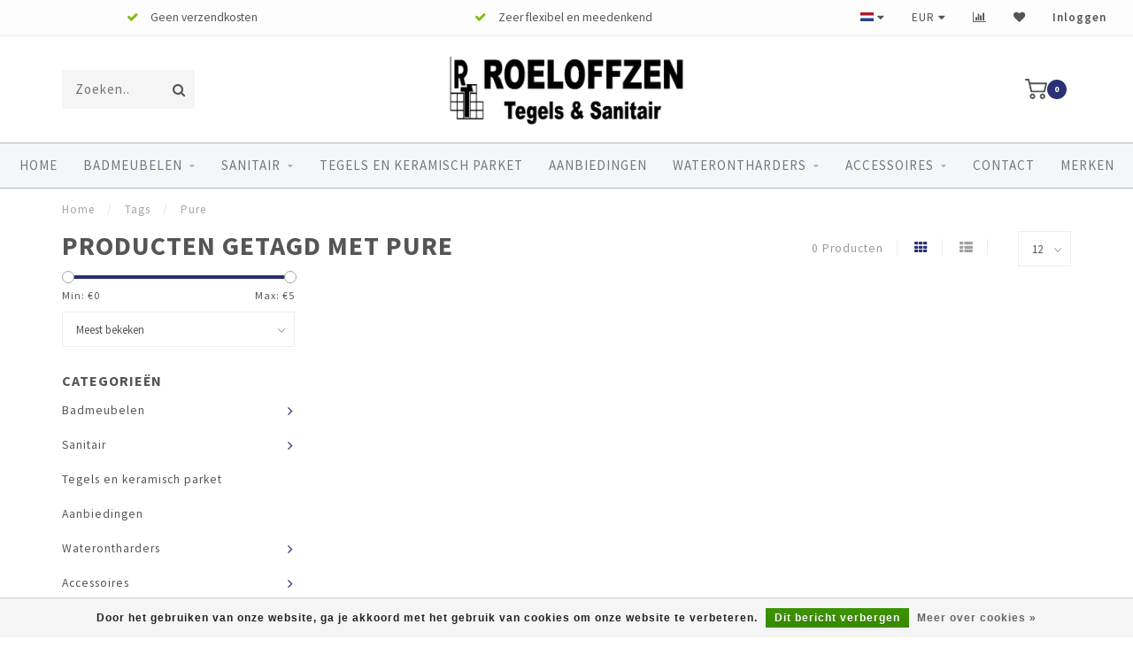

--- FILE ---
content_type: text/html;charset=utf-8
request_url: https://www.tegelmarktalmelo.nl/tags/pure/
body_size: 9976
content:
<!DOCTYPE html>
<html lang="nl">
  <head>
    
    <!--
        
        Theme Invision | v1.0.9_0
        Theme designed and created by Dyvelopment - We are true e-commerce heroes!
        
        For custom Lightspeed eCom work like custom design or development,
        please contact us at www.dyvelopment.nl
        
    -->
    
    <meta charset="utf-8"/>
<!-- [START] 'blocks/head.rain' -->
<!--

  (c) 2008-2026 Lightspeed Netherlands B.V.
  http://www.lightspeedhq.com
  Generated: 02-02-2026 @ 10:38:45

-->
<link rel="canonical" href="https://www.tegelmarktalmelo.nl/tags/pure/"/>
<link rel="alternate" href="https://www.tegelmarktalmelo.nl/index.rss" type="application/rss+xml" title="Nieuwe producten"/>
<link href="https://cdn.webshopapp.com/assets/cookielaw.css?2025-02-20" rel="stylesheet" type="text/css"/>
<meta name="robots" content="noodp,noydir"/>
<meta property="og:url" content="https://www.tegelmarktalmelo.nl/tags/pure/?source=facebook"/>
<meta property="og:site_name" content="Tegelmarkt Almelo"/>
<meta property="og:title" content="Pure"/>
<meta property="og:description" content="Gespecialiseerd in het realiseren van badkamers, toiletten en tegelvloeren ✓ Erkend 5-sterrenspecialist ✓ Goede service ✓ Zeer flexibel &amp; meedenkend."/>
<script>
<!-- Meta Pixel Code -->
<script>
!function(f,b,e,v,n,t,s)
{if(f.fbq)return;n=f.fbq=function(){n.callMethod?
n.callMethod.apply(n,arguments):n.queue.push(arguments)};
if(!f._fbq)f._fbq=n;n.push=n;n.loaded=!0;n.version='2.0';
n.queue=[];t=b.createElement(e);t.async=!0;
t.src=v;s=b.getElementsByTagName(e)[0];
s.parentNode.insertBefore(t,s)}(window, document,'script',
'https://connect.facebook.net/en_US/fbevents.js');
fbq('init', '1179739166429505');
fbq('track', 'PageView');
</script>
<noscript><img height="1" width="1" style="display:none"
src="https://www.facebook.com/tr?id=1179739166429505&ev=PageView&noscript=1"
/></noscript>
<!-- End Meta Pixel Code -->
</script>
<script>
{
        "data": [
                {
                      "event_name": "Purchase",
                      "event_time": 1738083837,
                      "action_source": "website",
                      "user_data": {
                          "em": "7b17fb0bd173f625b58636fb796407c22b3d16fc78302d79f0fd30c2fc2fc068",
                          "ph": "d36e83082288d9f2c98b3f3f87cd317a31e95527cb09972090d3456a7430ad4d"
                      },
                      "custom_data": {
                          "currency": "EUR",
                          "value": "142.52"
                      },
                      "original_event_data": {
                          "event_name": "Purchase",
                          "event_time": 1738083837
                      }
                }
        ]
}
</script>
<script>
<script
     async
     id="roomvoAssistant"
     type="text/javascript"
     data-locale="nl-nl"
     data-position="bottom-right"
     src="https://www.roomvo.com/static/scripts/b2b/common/assistant.js"
></script>
</script>
<!--[if lt IE 9]>
<script src="https://cdn.webshopapp.com/assets/html5shiv.js?2025-02-20"></script>
<![endif]-->
<!-- [END] 'blocks/head.rain' -->
    
                                
    <title>Pure - Tegelmarkt Almelo</title>
    
    <meta name="description" content="Gespecialiseerd in het realiseren van badkamers, toiletten en tegelvloeren ✓ Erkend 5-sterrenspecialist ✓ Goede service ✓ Zeer flexibel &amp; meedenkend." />
    <meta name="keywords" content="Pure, badkamer, badkamers, onthardingszout, catalano, new flush, Brauer, Brauer kranen, toilet, wc, sanitair, tegels, waterontharders" />
    
    <meta http-equiv="X-UA-Compatible" content="IE=edge">
    <meta name="viewport" content="width=device-width, initial-scale=1.0, maximum-scale=1.0, user-scalable=0">
    <meta name="apple-mobile-web-app-capable" content="yes">
    <meta name="apple-mobile-web-app-status-bar-style" content="black">

    <link rel="shortcut icon" href="https://cdn.webshopapp.com/shops/275700/themes/185021/v/2759302/assets/favicon.ico?20251211115940" type="image/x-icon" />
    
        <meta name="format-detection" content="telephone=no">
    <meta name="format-detection" content="date=no">
    <meta name="format-detection" content="address=no">
    <meta name="format-detection" content="email=no">
        
    <script src="https://cdn.webshopapp.com/shops/275700/themes/185021/assets/jquery-1-12-4-min.js?20260121154407"></script>
    
        <link href="//fonts.googleapis.com/css?family=Source%20Sans%20Pro:400,300,600,700&amp;display=swap" rel="preload" as="style">
    <link href="//fonts.googleapis.com/css?family=Source%20Sans%20Pro:400,300,600,700&amp;display=swap" rel="stylesheet">
            
    <link rel="stylesheet" href="https://cdn.webshopapp.com/shops/275700/themes/185021/assets/font-awesome-470-min.css?20260121154407" />
    <link rel="stylesheet" href="https://cdn.webshopapp.com/shops/275700/themes/185021/assets/bootstrap-min.css?20260121154407" />
    <link rel="stylesheet" href="https://cdn.webshopapp.com/assets/gui-2-0.css?2025-02-20" />
    <link rel="stylesheet" href="https://cdn.webshopapp.com/assets/gui-responsive-2-0.css?2025-02-20" />
    
            <link rel="stylesheet" href="https://cdn.webshopapp.com/shops/275700/themes/185021/assets/style.css?20260121154407" />
        
    <!-- User defined styles -->
    <link rel="stylesheet" href="https://cdn.webshopapp.com/shops/275700/themes/185021/assets/settings.css?20260121154407" />
    <link rel="stylesheet" href="https://cdn.webshopapp.com/shops/275700/themes/185021/assets/custom.css?20260121154407" />
    
    <script>
      if (!window.console) window.console = {};
      if (!window.console.log) window.console.log = function () { };
      
      var productStorage = {};
      
      var shop = 275700;    
      var staticUrl = 'https://static.webshopapp.com/shops/275700/';
      var currentLang = 'Nederlands';
      var currencySymbol = '€';
      var currencyTitle = 'eur';
      
			var addToCartUrl = 'https://www.tegelmarktalmelo.nl/cart/add/';
			var gotoProductUrl = 'https://www.tegelmarktalmelo.nl/go/product/';
      
      /* Some global vars */
      var domain = 'https://www.tegelmarktalmelo.nl/';
      var url = 'https://www.tegelmarktalmelo.nl/';
      var mainUrl = 'https://www.tegelmarktalmelo.nl/';
      var searchUrl = 'https://www.tegelmarktalmelo.nl/search/';
      var cartUrl = 'https://www.tegelmarktalmelo.nl/cart/';
      var checkoutUrl = 'https://www.tegelmarktalmelo.nl/checkout/';
      var notification = false;
      var b2b = false;
			var navbar_dimbg = true;
      var freeShippingNotice = false;
			var currencySymbol = '€';
			var currencyCode = 'EUR';
			var formKey = "348da550b4173b6b74aaca5bd63e0c5a";
			var iOSSupport = 1.000000;
      
      
      /* Quick settings */
      var enableQuickShop = true;
			var sliderTimout = 0;
			var imageRatio = 'portrait';
			var variantBlocks = false; 
			var hover_shows_second_image = true;
			var imageSize = '325x375x2';
			var liveAddToCartDisabled = false;
      
      /* Some prefedined translations */
      var tContinueShopping = 'Ga verder met winkelen';
      var tProceedToCheckout = 'Doorgaan naar afrekenen';
      var tViewProduct = 'Bekijk product';
      var tAddtoCart = 'Toevoegen aan winkelwagen';
      var tNoInformationFound = 'Geen informatie gevonden';
      var tView = 'Bekijken';
			var tMoreInfo = 'Meer info';
      var tCheckout = 'Bestellen';
			var tClose = 'Sluiten';
      var tNavigation = 'Navigatie';
      var tInStock = 'Op voorraad';
      var tOutOfStock = 'Niet op voorraad';
      var tFreeShipping = '';
      var tAmountToFreeShipping = '';
      var tBackorder = 'Backorder';
      var tSearch = 'Zoeken';
			var tTax = 'Incl. btw';
			var tExclShipping = 'Excl. <a href="https://www.tegelmarktalmelo.nl/service/shipping-returns/" target="_blank">Verzendkosten</a>';
			var tCustomizeProduct = 'Product aanpassen';
			var tExpired = 'Expired';
			var tDealExpired = 'Actie verlopen';
			var tCompare = 'Vergelijk';
			var tWishlist = 'Verlanglijst';
			var tCart = 'Winkelwagen';
      
      var amountToFreeShipping = parseFloat(0);
                                                                                
			var sslEnabled = true;
      var cart_redirect_back = false;
      
            function getServerTime()
      {
        return new Date ("Feb 2, 2026 10:38:45 +0100");
      }
    </script>
    
        
        
      </head>
  <body class="">
    
    <div class="body-content">
        
    <div class="overlay">
      <i class="fa fa-times"></i>
    </div>
    
    <header>
      
<div id="topbar">
  <div class="container-fluid">
    <div class="row">
      
      <div class="col-md-8">
        
<div class="usps-slider-holder" style="width:100%;">
  <div class="swiper-container usps-header">
    <div class="swiper-wrapper">
      
                <div class="swiper-slide usp-block">
          <i class="fa fa-check" aria-hidden="true"></i> Geen verzendkosten
        </div>
              
                <div class="swiper-slide usp-block">
          <i class="fa fa-check" aria-hidden="true"></i> Zeer flexibel en meedenkend
        </div>
                
                <div class="swiper-slide usp-block">
          <i class="fa fa-check" aria-hidden="true"></i> Ruim 40 jaar ervaring
        </div>
              
                <div class="swiper-slide usp-block">
          <i class="fa fa-check" aria-hidden="true"></i>  Erkend 5-sterrenspecialist
        </div>
              
		</div>
	</div>
</div>

      </div>
      
      <div class="col-md-4 col-xs-12 hidden-sm hidden-xs hidden-xxs" id="topbar-right">
        <ul>
          <li class="langs dropdown-holder">
            <a href="#" data-toggle="dropdown"><span class="flags nl"></span> <i class="fa fa-caret-down"></i></a>
            
            <ul class="currency-langs-holder dropdown-content dropdown-right">
              <li><strong>Select your language</strong></li>
                                
	<li><a lang="nl" title="Nederlands" href="https://www.tegelmarktalmelo.nl/go/category/"><span class="flags nl"></span> Nederlands</a></li>
          	</ul>
            
          </li>
          <li  class="currencies dropdown-holder">
            <a href="#" data-toggle="dropdown"><span class="currency-EUR">EUR</span> <i class="fa fa-caret-down"></i></a>
            
                    <ul class="dropdown-content dropdown-right">
                                        <li><a href="https://www.tegelmarktalmelo.nl/session/currency/eur/"><span class="currency-EUR">EUR</span></a></li>
                                        </ul>

	        </li>
          <li class="compare"><a href="https://www.tegelmarktalmelo.nl/compare/" title="Vergelijk"><i class="fa fa-bar-chart"></i></a></li>
          <li class="wishlist"><a href="https://www.tegelmarktalmelo.nl/account/wishlist/" title="Mijn verlanglijst"><i class="fa fa-heart"></i></a></li>
          <li class="account">
            <a href="https://www.tegelmarktalmelo.nl/account/">
              Inloggen            </a>
          </li>
                  </ul>
        
      </div>
      
    </div>
  </div>
</div>

<!-- Topbar -->
<!-- End topbar -->

<div id="header-holder">
<div class="container" id="header">
  <div class="row">
    
    <div id="header-left" class="col-sm-4 col-xs-3">
      <!--<a href=""><i class="fa fa-user"></i></a>
      <a href=""><i class="fa fa-heart"></i></a>
      <a href=""><i class="fa fa-exchange"></i></a> -->
      
      <div id="mobilenav" class="visible-xxs visible-xs visible-sm">
                <div class="nav-icon">
          <div class="bar1"></div>
        	<div class="bar2"></div>
        	<div class="bar3"></div>
        </div>
      </div>
      
      <div id="scrollnav" class="scrollnav">
                <div class="nav-icon">
          <div class="bar1"></div>
        	<div class="bar2"></div>
        	<div class="bar3"></div>
        </div>
      </div>
      
      <span id="mobilesearch" class="visible-xxs visible-xs visible-sm">
        <a href="https://www.tegelmarktalmelo.nl/"><i class="fa fa-search" aria-hidden="true"></i></a>
      </span>
      
      <div class="search hidden-sm hidden-xs hidden-xxs">
        <form action="https://www.tegelmarktalmelo.nl/search/" class="searchform" method="get">
          <div class="search-holder">
            <input type="text" class="searchbox" name="q" placeholder="Zoeken.." autocomplete="off">
          	<!-- d -->
            
            <i class="fa fa-search" aria-hidden="true"></i><i class="fa fa-times clearsearch" aria-hidden="true"></i>
          </div>
          
          
        </form>
          
          <div class="searchcontent hidden-xs hidden-xxs">
            <div class="searchresults"></div>
            <div class="more"><a href="#" class="search-viewall">Bekijk alle resultaten <span>(0)</span></a></div>
            <div class="noresults">Geen producten gevonden</div>
          </div>
      </div>
    </div>
    
    <div class="col-sm-4 col-xs-6" id="logo">
            	<a href="https://www.tegelmarktalmelo.nl/"><img class="" src="https://cdn.webshopapp.com/shops/275700/themes/185021/v/1672822/assets/logo.png?20251119120543" alt="Tegelmarkt Almelo"></a>
            
    </div>
    
        
        
    <!--<div class="col-md-5 col-sm-7 hidden-xs hidden-xxs" id="hallmark">
          </div> -->
    
    <div class="header-right col-sm-4 col-xs-3">
      
      <div id="hallmark" class="hidden-sm hidden-xs hidden-xxs">
            </div>
      
      
      <!--<div class="cart-header-container">-->
      <div class="cartheader">
        
        <!--<a href="">
          <i class="fa fa-heart-o"></i>
        </a> -->
        
        <div class="cart-container cart maincart">
        
        <a href="https://www.tegelmarktalmelo.nl/cart/">
        <div class="cart-icon">
                    <img src="https://cdn.webshopapp.com/shops/275700/themes/185021/assets/shopping-cart.svg?20260121154407" class="shopping-cart"><span id="qty" class="highlight-bg cart-total-qty">0</span>
        </div>
        
        <!-- <div id="cart-total">
          €0,00
        </div> -->
        </a>
        
        <div class="cart-content-holder hidden-sm hidden-xs hidden-xxs">
          <div class="cart-content">
            <h4>Winkelwagen</h4>
            
                          <p class="noproducts">U heeft geen artikelen in uw winkelwagen</p>
                      </div>
          
        </div>
        </div>
      </div>
      <!--</div>-->
      
      
    </div>
  </div>
</div>
</div>

<div class="cf"></div>
  

<div class=" borders  hidden-xxs hidden-xs hidden-sm" id="navbar">
  <div class="container-fluid">
    <div class="row">
      <div class="col-md-12">
        <nav>
          <ul class="megamenu">
        <li class="hidden-sm hidden-xs hidden-xxs"><a href="https://www.tegelmarktalmelo.nl/">Home</a></li>
  
                <li>
          <a href="https://www.tegelmarktalmelo.nl/badmeubelen/" class="dropdown">Badmeubelen</a>

          
                    <ul class="sub1 megamenu">
            <li>
              <div class="container">
              <div class="row">
              
                            
                                                            <div class="col-md-8 col-sm-12 maxheight">
                                          
              <div class="row">
                                            <div class="col-md-3 sub-holder">
                  <h4><a href="https://www.tegelmarktalmelo.nl/badmeubelen/badmeubelen/">Badmeubelen</a></h4>
                  
                                  </div>
                
                                              <div class="col-md-3 sub-holder">
                  <h4><a href="https://www.tegelmarktalmelo.nl/badmeubelen/onze-leveranciers/">Onze leveranciers</a></h4>
                  
                                  </div>
                
                                            </div>
              </div>
              
                            
                            <div class="col-md-4 hidden-sm hidden-xs hidden-xxs">
                <!--<span class="cat-title">Badmeubelen</span>-->
                                <a href="#"><img src="https://cdn.webshopapp.com/shops/275700/files/327681655/500x300x1/image.jpg" class="img-responsive subcat-image" alt="Badmeubelen"></a>
              </div>
                            
              </div>
                  </div>
            </li>
          </ul>
                    

        </li>
                <li>
          <a href="https://www.tegelmarktalmelo.nl/sanitair/" class="dropdown">Sanitair</a>

          
                    <ul class="sub1 megamenu">
            <li>
              <div class="container">
              <div class="row">
              
                            
                                                            <div class="col-md-8 col-sm-12 maxheight">
                                          
              <div class="row">
                                            <div class="col-md-3 sub-holder">
                  <h4><a href="https://www.tegelmarktalmelo.nl/sanitair/afvoeren-drains/">Afvoeren / drains</a></h4>
                  
                                      <ul class="sub2">
                                            <li>
                        <a href="https://www.tegelmarktalmelo.nl/sanitair/afvoeren-drains/afvoergoten-drains/">afvoergoten / drains</a>
                        
                                              </li>
                                          </ul>
                                  </div>
                
                                              <div class="col-md-3 sub-holder">
                  <h4><a href="https://www.tegelmarktalmelo.nl/sanitair/baden/">Baden</a></h4>
                  
                                      <ul class="sub2">
                                            <li>
                        <a href="https://www.tegelmarktalmelo.nl/sanitair/baden/duobad/">Duobad</a>
                        
                                              </li>
                                            <li>
                        <a href="https://www.tegelmarktalmelo.nl/sanitair/baden/douchebad/">Douchebad</a>
                        
                                              </li>
                                            <li>
                        <a href="https://www.tegelmarktalmelo.nl/sanitair/baden/hoekbad/">Hoekbad</a>
                        
                                              </li>
                                            <li>
                        <a href="https://www.tegelmarktalmelo.nl/sanitair/baden/ovaal/">Ovaal</a>
                        
                                              </li>
                                            <li>
                        <a href="https://www.tegelmarktalmelo.nl/sanitair/baden/ligbad/">Ligbad</a>
                        
                                              </li>
                                            <li>
                        <a href="https://www.tegelmarktalmelo.nl/sanitair/baden/rechthoekig/">Rechthoekig</a>
                        
                                              </li>
                                            <li>
                        <a href="https://www.tegelmarktalmelo.nl/sanitair/baden/vrijstaand/">Vrijstaand</a>
                        
                                              </li>
                                            <li>
                        <a href="https://www.tegelmarktalmelo.nl/sanitair/baden/toebehoren/">Toebehoren</a>
                        
                                              </li>
                                          </ul>
                                  </div>
                
                                              <div class="col-md-3 sub-holder">
                  <h4><a href="https://www.tegelmarktalmelo.nl/sanitair/douchebakken/">Douchebakken</a></h4>
                  
                                      <ul class="sub2">
                                            <li>
                        <a href="https://www.tegelmarktalmelo.nl/sanitair/douchebakken/douchebakken/">Douchebakken</a>
                        
                                              </li>
                                            <li>
                        <a href="https://www.tegelmarktalmelo.nl/sanitair/douchebakken/douchevloeren/">Douchevloeren</a>
                        
                                              </li>
                                          </ul>
                                  </div>
                
                                              <div class="col-md-3 sub-holder">
                  <h4><a href="https://www.tegelmarktalmelo.nl/sanitair/inbouwreservoirs-en-bedieningspanelen/">Inbouwreservoirs en bedieningspanelen</a></h4>
                  
                                      <ul class="sub2">
                                            <li>
                        <a href="https://www.tegelmarktalmelo.nl/sanitair/inbouwreservoirs-en-bedieningspanelen/inbouwreservoirs/">Inbouwreservoirs</a>
                        
                                              </li>
                                            <li>
                        <a href="https://www.tegelmarktalmelo.nl/sanitair/inbouwreservoirs-en-bedieningspanelen/bediendingspaneel/">Bediendingspaneel</a>
                        
                                              </li>
                                          </ul>
                                  </div>
                
                                  <div class="cf"></div>
                                              <div class="col-md-3 sub-holder">
                  <h4><a href="https://www.tegelmarktalmelo.nl/sanitair/kranen/">Kranen</a></h4>
                  
                                      <ul class="sub2">
                                            <li>
                        <a href="https://www.tegelmarktalmelo.nl/sanitair/kranen/wastafelmengkranen/">Wastafelmengkranen</a>
                        
                                              </li>
                                            <li>
                        <a href="https://www.tegelmarktalmelo.nl/sanitair/kranen/douchekranen-sets/">Douchekranen / sets</a>
                        
                                              </li>
                                            <li>
                        <a href="https://www.tegelmarktalmelo.nl/sanitair/kranen/badkranen/">Badkranen</a>
                        
                                              </li>
                                          </ul>
                                  </div>
                
                                              <div class="col-md-3 sub-holder">
                  <h4><a href="https://www.tegelmarktalmelo.nl/sanitair/accessoires/">Accessoires</a></h4>
                  
                                      <ul class="sub2">
                                            <li>
                        <a href="https://www.tegelmarktalmelo.nl/sanitair/accessoires/afvoerpluggen/">afvoerpluggen</a>
                        
                                              </li>
                                            <li>
                        <a href="https://www.tegelmarktalmelo.nl/sanitair/accessoires/overloopringen/">overloopringen</a>
                        
                                              </li>
                                            <li>
                        <a href="https://www.tegelmarktalmelo.nl/sanitair/accessoires/designsifons/">designsifons</a>
                        
                                              </li>
                                            <li>
                        <a href="https://www.tegelmarktalmelo.nl/sanitair/accessoires/inbouw-nissen/">inbouw nissen</a>
                        
                                              </li>
                                            <li>
                        <a href="https://www.tegelmarktalmelo.nl/sanitair/accessoires/douchegoten/">Douchegoten</a>
                        
                                              </li>
                                          </ul>
                                  </div>
                
                                              <div class="col-md-3 sub-holder">
                  <h4><a href="https://www.tegelmarktalmelo.nl/sanitair/wandclosets-en-zittingen/">Wandclosets en zittingen</a></h4>
                  
                                      <ul class="sub2">
                                            <li>
                        <a href="https://www.tegelmarktalmelo.nl/sanitair/wandclosets-en-zittingen/sets/">Sets</a>
                        
                                              </li>
                                            <li>
                        <a href="https://www.tegelmarktalmelo.nl/sanitair/wandclosets-en-zittingen/wandcloset/">Wandcloset</a>
                        
                                              </li>
                                            <li>
                        <a href="https://www.tegelmarktalmelo.nl/sanitair/wandclosets-en-zittingen/zittingen/">Zittingen</a>
                        
                                              </li>
                                          </ul>
                                  </div>
                
                                              <div class="col-md-3 sub-holder">
                  <h4><a href="https://www.tegelmarktalmelo.nl/sanitair/spiegelverwarming/">Spiegelverwarming</a></h4>
                  
                                      <ul class="sub2">
                                            <li>
                        <a href="https://www.tegelmarktalmelo.nl/sanitair/spiegelverwarming/losse-elementen/">Losse elementen</a>
                        
                                              </li>
                                          </ul>
                                  </div>
                
                                  <div class="cf"></div>
                                              <div class="col-md-3 sub-holder">
                  <h4><a href="https://www.tegelmarktalmelo.nl/sanitair/radiatoren/">Radiatoren</a></h4>
                  
                                      <ul class="sub2">
                                            <li>
                        <a href="https://www.tegelmarktalmelo.nl/sanitair/radiatoren/designradiatoren/">Designradiatoren</a>
                        
                                              </li>
                                          </ul>
                                  </div>
                
                                            </div>
              </div>
              
                            
                            <div class="col-md-4 hidden-sm hidden-xs hidden-xxs">
                <!--<span class="cat-title">Sanitair</span>-->
                                <a href="#"><img src="https://cdn.webshopapp.com/shops/275700/files/327681291/500x300x1/image.jpg" class="img-responsive subcat-image" alt="Sanitair"></a>
              </div>
                            
              </div>
                  </div>
            </li>
          </ul>
                    

        </li>
                <li>
          <a href="https://www.tegelmarktalmelo.nl/tegels-en-keramisch-parket/" class="">Tegels en keramisch parket</a>

          
                    

        </li>
                <li>
          <a href="https://www.tegelmarktalmelo.nl/aanbiedingen/" class="">Aanbiedingen</a>

          
                    

        </li>
                <li>
          <a href="https://www.tegelmarktalmelo.nl/waterontharders/" class="dropdown">Waterontharders</a>

          
                    <ul class="sub1 megamenu">
            <li>
              <div class="container">
              <div class="row">
              
                            
                                                <div class="col-md-12 maxheight">
                                          
              <div class="row">
                                            <div class="col-md-3 sub-holder">
                  <h4><a href="https://www.tegelmarktalmelo.nl/waterontharders/aquastar-waterontharders/">Aquastar waterontharders</a></h4>
                  
                                  </div>
                
                                            </div>
              </div>
              
                            
                            
              </div>
                  </div>
            </li>
          </ul>
                    

        </li>
                <li>
          <a href="https://www.tegelmarktalmelo.nl/accessoires/" class="dropdown">Accessoires</a>

          
                    <ul class="sub1 megamenu">
            <li>
              <div class="container">
              <div class="row">
              
                            
                                                <div class="col-md-12 maxheight">
                                          
              <div class="row">
                                            <div class="col-md-3 sub-holder">
                  <h4><a href="https://www.tegelmarktalmelo.nl/accessoires/toiletborstels/">toiletborstels</a></h4>
                  
                                  </div>
                
                                              <div class="col-md-3 sub-holder">
                  <h4><a href="https://www.tegelmarktalmelo.nl/accessoires/handdoekhaakjes/">handdoekhaakjes</a></h4>
                  
                                  </div>
                
                                              <div class="col-md-3 sub-holder">
                  <h4><a href="https://www.tegelmarktalmelo.nl/accessoires/toiletrolhouders/">Toiletrolhouders</a></h4>
                  
                                  </div>
                
                                            </div>
              </div>
              
                            
                            
              </div>
                  </div>
            </li>
          </ul>
                    

        </li>
              
                						<li>
            <a href="https://www.tegelmarktalmelo.nl/service/" >Contact</a>
          </li>
                                
                                
                <li>
          <a href="https://www.tegelmarktalmelo.nl/brands/">Merken</a>
        </li>
                
      </ul>        </nav>
      </div>
    </div>
  </div>
</div>

    </header>
    
        <div class="breadcrumbs">
  <div class="container">
    <div class="row">
      <div class="col-md-12">
        <a href="https://www.tegelmarktalmelo.nl/" title="Home">Home</a>
        
                        <span>
          <span class="seperator">/</span> <a href="https://www.tegelmarktalmelo.nl/tags/"><span>Tags</span></a>
        </span>
                        <span>
          <span class="seperator">/</span> <a href="https://www.tegelmarktalmelo.nl/tags/pure/"><span>Pure</span></a>
        </span>
                      </div>
    </div>
  </div>
</div>        
        
    <div class="container collection">
  
  
    
      <div class="row ">
        <div class="col-md-6">
          <h1 class="page-title">Producten getagd met Pure</h1>
        </div>
        <div class="col-md-6 text-right">

          <div class="filters-top">
          <a class="amount hidden-xs hidden-xxs">0 Producten</a>

          <a href="https://www.tegelmarktalmelo.nl/tags/pure/" class="active"><i class="fa fa-th"></i></a>
          <a href="https://www.tegelmarktalmelo.nl/tags/pure/?mode=list" class=""><i class="fa fa-th-list"></i></a>

          <select onchange="document.location=$(this).find(':selected').attr('data-url')">
              <option value="12" data-url="https://www.tegelmarktalmelo.nl/tags/pure/">12</option>
                                          <option value="6" data-url="https://www.tegelmarktalmelo.nl/tags/pure/?limit=6">6</option>
                                                                                    <option value="24" data-url="https://www.tegelmarktalmelo.nl/tags/pure/?limit=24">24</option>
                                                        <option value="36" data-url="https://www.tegelmarktalmelo.nl/tags/pure/?limit=36">36</option>
                                                        <option value="50" data-url="https://www.tegelmarktalmelo.nl/tags/pure/?limit=50">50</option>
                                                        <option value="100" data-url="https://www.tegelmarktalmelo.nl/tags/pure/?limit=100">100</option>
                                      </select>
          </div>

        </div>
      </div>

      <!-- <hr>-->
  
        
  <div class="row">    
    <div class="col-md-3 sidebar">
      
		    <div class="filters">
      <form action="https://www.tegelmarktalmelo.nl/tags/pure/" method="get" id="filter_form">
        <input type="hidden" name="mode" value="grid" id="filter_form_mode" />
        <input type="hidden" name="limit" value="12" id="filter_form_limit" />
        <input type="hidden" name="sort" value="popular" id="filter_form_sort" />
        <input type="hidden" name="max" value="5" id="filter_form_max" />
        <input type="hidden" name="min" value="0" id="filter_form_min" />
        
        <div class="price-filter">
          <!--<h3>Filters</h3>-->
          <div class="sidebar-filter-slider">
            <div id="collection-filter-price"></div>
          </div>
          <div class="sidebar-filter-range cf">
            <div class="min">Min: €<span>0</span></div>
            <div class="max">Max: €<span>5</span></div>
          </div>
        </div>
        
        <select name="sort" onchange="$('#formSortModeLimit').submit();">
                    <option value="popular" selected="selected">Meest bekeken</option>
                    <option value="newest">Nieuwste producten</option>
                    <option value="lowest">Laagste prijs</option>
                    <option value="highest">Hoogste prijs</option>
                    <option value="asc">Naam oplopend</option>
                    <option value="desc">Naam aflopend</option>
                  </select>        
                
        
                
                
      </form>
    </div>
		
    <div class="sidebar-cats rowmargin hidden-sm hidden-xs hidden-xxs ">
      <h4>Categorieën</h4>
      
      <ul class="sub0">
            <li>
        <div class="main-cat">
          <a href="https://www.tegelmarktalmelo.nl/badmeubelen/">Badmeubelen</a><span class="open-sub"></span>        </div>
        
                
                
        <ul class="sub1">
                    <li class=" nosubs">
            
            <div class="main-cat">
              <a href="https://www.tegelmarktalmelo.nl/badmeubelen/badmeubelen/">Badmeubelen <span class="count">(15)</span></a>            </div>
            
                        
          </li>
                    <li class=" nosubs">
            
            <div class="main-cat">
              <a href="https://www.tegelmarktalmelo.nl/badmeubelen/onze-leveranciers/">Onze leveranciers <span class="count">(0)</span></a>            </div>
            
                        
          </li>
                  </ul>
                
      </li>
            <li>
        <div class="main-cat">
          <a href="https://www.tegelmarktalmelo.nl/sanitair/">Sanitair</a><span class="open-sub"></span>        </div>
        
                
                
        <ul class="sub1">
                    <li class="">
            
            <div class="main-cat">
              <a href="https://www.tegelmarktalmelo.nl/sanitair/afvoeren-drains/">Afvoeren / drains <span class="count">(18)</span></a><span class="open-sub"></span>            </div>
            
                        <ul class="sub2">
                            <li>
                
                <div class="main-cat">
                  <a href="https://www.tegelmarktalmelo.nl/sanitair/afvoeren-drains/afvoergoten-drains/">afvoergoten / drains</a>                </div>
                
                                  
              </li>
                          </ul>
                        
          </li>
                    <li class="">
            
            <div class="main-cat">
              <a href="https://www.tegelmarktalmelo.nl/sanitair/baden/">Baden <span class="count">(212)</span></a><span class="open-sub"></span>            </div>
            
                        <ul class="sub2">
                            <li>
                
                <div class="main-cat">
                  <a href="https://www.tegelmarktalmelo.nl/sanitair/baden/duobad/">Duobad</a>                </div>
                
                                  
              </li>
                            <li>
                
                <div class="main-cat">
                  <a href="https://www.tegelmarktalmelo.nl/sanitair/baden/douchebad/">Douchebad</a>                </div>
                
                                  
              </li>
                            <li>
                
                <div class="main-cat">
                  <a href="https://www.tegelmarktalmelo.nl/sanitair/baden/hoekbad/">Hoekbad</a>                </div>
                
                                  
              </li>
                            <li>
                
                <div class="main-cat">
                  <a href="https://www.tegelmarktalmelo.nl/sanitair/baden/ovaal/">Ovaal</a>                </div>
                
                                  
              </li>
                            <li>
                
                <div class="main-cat">
                  <a href="https://www.tegelmarktalmelo.nl/sanitair/baden/ligbad/">Ligbad</a>                </div>
                
                                  
              </li>
                            <li>
                
                <div class="main-cat">
                  <a href="https://www.tegelmarktalmelo.nl/sanitair/baden/rechthoekig/">Rechthoekig</a>                </div>
                
                                  
              </li>
                            <li>
                
                <div class="main-cat">
                  <a href="https://www.tegelmarktalmelo.nl/sanitair/baden/vrijstaand/">Vrijstaand</a>                </div>
                
                                  
              </li>
                            <li>
                
                <div class="main-cat">
                  <a href="https://www.tegelmarktalmelo.nl/sanitair/baden/toebehoren/">Toebehoren</a>                </div>
                
                                  
              </li>
                          </ul>
                        
          </li>
                    <li class="">
            
            <div class="main-cat">
              <a href="https://www.tegelmarktalmelo.nl/sanitair/douchebakken/">Douchebakken <span class="count">(89)</span></a><span class="open-sub"></span>            </div>
            
                        <ul class="sub2">
                            <li>
                
                <div class="main-cat">
                  <a href="https://www.tegelmarktalmelo.nl/sanitair/douchebakken/douchebakken/">Douchebakken</a>                </div>
                
                                  
              </li>
                            <li>
                
                <div class="main-cat">
                  <a href="https://www.tegelmarktalmelo.nl/sanitair/douchebakken/douchevloeren/">Douchevloeren</a>                </div>
                
                                  
              </li>
                          </ul>
                        
          </li>
                    <li class="">
            
            <div class="main-cat">
              <a href="https://www.tegelmarktalmelo.nl/sanitair/inbouwreservoirs-en-bedieningspanelen/">Inbouwreservoirs en bedieningspanelen <span class="count">(28)</span></a><span class="open-sub"></span>            </div>
            
                        <ul class="sub2">
                            <li>
                
                <div class="main-cat">
                  <a href="https://www.tegelmarktalmelo.nl/sanitair/inbouwreservoirs-en-bedieningspanelen/inbouwreservoirs/">Inbouwreservoirs</a>                </div>
                
                                  
              </li>
                            <li>
                
                <div class="main-cat">
                  <a href="https://www.tegelmarktalmelo.nl/sanitair/inbouwreservoirs-en-bedieningspanelen/bediendingspaneel/">Bediendingspaneel</a>                </div>
                
                                  
              </li>
                          </ul>
                        
          </li>
                    <li class="">
            
            <div class="main-cat">
              <a href="https://www.tegelmarktalmelo.nl/sanitair/kranen/">Kranen <span class="count">(17)</span></a><span class="open-sub"></span>            </div>
            
                        <ul class="sub2">
                            <li>
                
                <div class="main-cat">
                  <a href="https://www.tegelmarktalmelo.nl/sanitair/kranen/wastafelmengkranen/">Wastafelmengkranen</a>                </div>
                
                                  
              </li>
                            <li>
                
                <div class="main-cat">
                  <a href="https://www.tegelmarktalmelo.nl/sanitair/kranen/douchekranen-sets/">Douchekranen / sets</a>                </div>
                
                                  
              </li>
                            <li>
                
                <div class="main-cat">
                  <a href="https://www.tegelmarktalmelo.nl/sanitair/kranen/badkranen/">Badkranen</a>                </div>
                
                                  
              </li>
                          </ul>
                        
          </li>
                    <li class="">
            
            <div class="main-cat">
              <a href="https://www.tegelmarktalmelo.nl/sanitair/accessoires/">Accessoires <span class="count">(19)</span></a><span class="open-sub"></span>            </div>
            
                        <ul class="sub2">
                            <li>
                
                <div class="main-cat">
                  <a href="https://www.tegelmarktalmelo.nl/sanitair/accessoires/afvoerpluggen/">afvoerpluggen</a>                </div>
                
                                  
              </li>
                            <li>
                
                <div class="main-cat">
                  <a href="https://www.tegelmarktalmelo.nl/sanitair/accessoires/overloopringen/">overloopringen</a>                </div>
                
                                  
              </li>
                            <li>
                
                <div class="main-cat">
                  <a href="https://www.tegelmarktalmelo.nl/sanitair/accessoires/designsifons/">designsifons</a>                </div>
                
                                  
              </li>
                            <li>
                
                <div class="main-cat">
                  <a href="https://www.tegelmarktalmelo.nl/sanitair/accessoires/inbouw-nissen/">inbouw nissen</a>                </div>
                
                                  
              </li>
                            <li>
                
                <div class="main-cat">
                  <a href="https://www.tegelmarktalmelo.nl/sanitair/accessoires/douchegoten/">Douchegoten</a>                </div>
                
                                  
              </li>
                          </ul>
                        
          </li>
                    <li class="">
            
            <div class="main-cat">
              <a href="https://www.tegelmarktalmelo.nl/sanitair/wandclosets-en-zittingen/">Wandclosets en zittingen <span class="count">(58)</span></a><span class="open-sub"></span>            </div>
            
                        <ul class="sub2">
                            <li>
                
                <div class="main-cat">
                  <a href="https://www.tegelmarktalmelo.nl/sanitair/wandclosets-en-zittingen/sets/">Sets</a>                </div>
                
                                  
              </li>
                            <li>
                
                <div class="main-cat">
                  <a href="https://www.tegelmarktalmelo.nl/sanitair/wandclosets-en-zittingen/wandcloset/">Wandcloset</a>                </div>
                
                                  
              </li>
                            <li>
                
                <div class="main-cat">
                  <a href="https://www.tegelmarktalmelo.nl/sanitair/wandclosets-en-zittingen/zittingen/">Zittingen</a>                </div>
                
                                  
              </li>
                          </ul>
                        
          </li>
                    <li class="">
            
            <div class="main-cat">
              <a href="https://www.tegelmarktalmelo.nl/sanitair/spiegelverwarming/">Spiegelverwarming <span class="count">(1)</span></a><span class="open-sub"></span>            </div>
            
                        <ul class="sub2">
                            <li>
                
                <div class="main-cat">
                  <a href="https://www.tegelmarktalmelo.nl/sanitair/spiegelverwarming/losse-elementen/">Losse elementen</a>                </div>
                
                                  
              </li>
                          </ul>
                        
          </li>
                    <li class="">
            
            <div class="main-cat">
              <a href="https://www.tegelmarktalmelo.nl/sanitair/radiatoren/">Radiatoren <span class="count">(13)</span></a><span class="open-sub"></span>            </div>
            
                        <ul class="sub2">
                            <li>
                
                <div class="main-cat">
                  <a href="https://www.tegelmarktalmelo.nl/sanitair/radiatoren/designradiatoren/">Designradiatoren</a>                </div>
                
                                  
              </li>
                          </ul>
                        
          </li>
                  </ul>
                
      </li>
            <li>
        <div class="main-cat">
          <a href="https://www.tegelmarktalmelo.nl/tegels-en-keramisch-parket/">Tegels en keramisch parket</a>        </div>
        
                
      </li>
            <li>
        <div class="main-cat">
          <a href="https://www.tegelmarktalmelo.nl/aanbiedingen/">Aanbiedingen</a>        </div>
        
                
      </li>
            <li>
        <div class="main-cat">
          <a href="https://www.tegelmarktalmelo.nl/waterontharders/">Waterontharders</a><span class="open-sub"></span>        </div>
        
                
                
        <ul class="sub1">
                    <li class=" nosubs">
            
            <div class="main-cat">
              <a href="https://www.tegelmarktalmelo.nl/waterontharders/aquastar-waterontharders/">Aquastar waterontharders <span class="count">(4)</span></a>            </div>
            
                        
          </li>
                  </ul>
                
      </li>
            <li>
        <div class="main-cat">
          <a href="https://www.tegelmarktalmelo.nl/accessoires/">Accessoires</a><span class="open-sub"></span>        </div>
        
                
                
        <ul class="sub1">
                    <li class=" nosubs">
            
            <div class="main-cat">
              <a href="https://www.tegelmarktalmelo.nl/accessoires/toiletborstels/">toiletborstels <span class="count">(5)</span></a>            </div>
            
                        
          </li>
                    <li class=" nosubs">
            
            <div class="main-cat">
              <a href="https://www.tegelmarktalmelo.nl/accessoires/handdoekhaakjes/">handdoekhaakjes <span class="count">(3)</span></a>            </div>
            
                        
          </li>
                    <li class=" nosubs">
            
            <div class="main-cat">
              <a href="https://www.tegelmarktalmelo.nl/accessoires/toiletrolhouders/">Toiletrolhouders <span class="count">(3)</span></a>            </div>
            
                        
          </li>
                  </ul>
                
      </li>
            </ul>
      
    </div>
    

  <div class="sidebar-usps rowmargin hidden-sm hidden-xs hidden-xxs">
              <ul>
            <li><i class="fa fa-check" aria-hidden="true"></i> <h4> Erkend 5-sterrenspecialist</h4> </li>
                  <li><i class="fa fa-check" aria-hidden="true"></i> <h4>Snelle levering</h4> </li>
                  <li><i class="fa fa-check" aria-hidden="true"></i> <h4>Ruim 30 jaar ervaring</h4> </li>
                  <li><i class="fa fa-check" aria-hidden="true"></i> <h4>Zeer flexibel en meedenkend</h4> </li>
            </ul>
  </div>


	    
    
    
<script type="text/javascript">
  $(function(){
    $('#filter_form input, #filter_form select').change(function(){
      //$(this).closest('form').submit();
      $('#filter_form').submit();
    });
    
    $("#collection-filter-price").slider(
    {
      range: true,
      min: 0,
      max: 5,
      values: [0, 5],
      step: 1,
      slide: function( event, ui)
      {
        $('.sidebar-filter-range .min span').html(ui.values[0]);
        $('.sidebar-filter-range .max span').html(ui.values[1]);
        
        $('#filter_form_min').val(ui.values[0]);
        $('#filter_form_max').val(ui.values[1]);
      },
      stop: function(event, ui)
      {
        $('#filter_form').submit();
      }
    });
    
  });
</script>    </div>
    <div class="col-md-9">
            
      
      <div class="row">
             
      </div>
      
			
            
    </div>
  </div>
  
    
</div>    
    <!-- [START] 'blocks/body.rain' -->
<script>
(function () {
  var s = document.createElement('script');
  s.type = 'text/javascript';
  s.async = true;
  s.src = 'https://www.tegelmarktalmelo.nl/services/stats/pageview.js';
  ( document.getElementsByTagName('head')[0] || document.getElementsByTagName('body')[0] ).appendChild(s);
})();
</script>
  <script>
    !function(f,b,e,v,n,t,s)
    {if(f.fbq)return;n=f.fbq=function(){n.callMethod?
        n.callMethod.apply(n,arguments):n.queue.push(arguments)};
        if(!f._fbq)f._fbq=n;n.push=n;n.loaded=!0;n.version='2.0';
        n.queue=[];t=b.createElement(e);t.async=!0;
        t.src=v;s=b.getElementsByTagName(e)[0];
        s.parentNode.insertBefore(t,s)}(window, document,'script',
        'https://connect.facebook.net/en_US/fbevents.js');
    $(document).ready(function (){
        fbq('init', '898678628440130');
                fbq('track', 'PageView', []);
            });
</script>
<noscript>
    <img height="1" width="1" style="display:none" src="https://www.facebook.com/tr?id=898678628440130&ev=PageView&noscript=1"
    /></noscript>
  <div class="wsa-cookielaw">
      Door het gebruiken van onze website, ga je akkoord met het gebruik van cookies om onze website te verbeteren.
    <a href="https://www.tegelmarktalmelo.nl/cookielaw/optIn/" class="wsa-cookielaw-button wsa-cookielaw-button-green" rel="nofollow" title="Dit bericht verbergen">Dit bericht verbergen</a>
    <a href="https://www.tegelmarktalmelo.nl/service/privacy-policy/" class="wsa-cookielaw-link" rel="nofollow" title="Meer over cookies">Meer over cookies &raquo;</a>
  </div>
<!-- [END] 'blocks/body.rain' -->
      
        
    <footer>     
      


<div class="container-fluid footer">
  
  <div class="container">
    <div class="footer-base">
      
            <div class="newsletter">
        <h3>
          <i class="fa fa-paper-plane" aria-hidden="true"></i> SCHRIJF U NU IN VOOR ONZE NIEUWSBRIEF
        </h3>
                <div class="newsletter-sub">En mis geen enkele actie</div>
        
        <form action="https://www.tegelmarktalmelo.nl/account/newsletter/" method="post" id="form-newsletter">
          <input type="hidden" name="key" value="348da550b4173b6b74aaca5bd63e0c5a" />
          <div class="input">
          	<input type="email" name="email" id="emailaddress" value="" placeholder="E-mailadres" />
          </div>
          <span class="submit button-bg" onclick="$('#form-newsletter').submit();"><i class="fa fa-envelope"></i></span>
        </form>
      </div>
            
    <div class="row">
      <div class="col-md-3 col-sm-6 company-info rowmargin">
                <img src="https://cdn.webshopapp.com/shops/275700/themes/185021/v/70577/assets/logo-footer.png?20251119120543" class="footer-logo" alt="Tegelmarkt Almelo">
                        
                <p class="info">
          <i class="fa fa-map-marker"></i> Achter de Molen 4a<br>
          7605 AP Almelo<br>
          
        </p>
                
                <p class="info">
        <i class="fa fa-phone"></i> <a href="tel:0546 81 07 08">0546 81 07 08</a>
        </p>
                        <p class="info"><i class="fa fa-envelope"></i> <a href="/cdn-cgi/l/email-protection#1871767e77586c7d7f7d7475796a736c7974757d7477367674"><span class="__cf_email__" data-cfemail="f49d9a929bb480919391989995869f8095989991989bda9a98">[email&#160;protected]</span></a></p>        
<div class="socials">
            <ul>
                <li>
          <a href="https://www.facebook.com/profile.php?id=61566574499859" target="_blank" class="social-fb"><i class="fa fa-facebook" aria-hidden="true"></i></a>
        </li>
                                                                      </ul>
      </div>
        
      </div>
      
      <div class="col-md-3 col-sm-6 widget rowmargin">
              </div>
            
      <div class="visible-sm"><div class="cf"></div></div>
      
      <div class="col-md-3 col-sm-6 rowmargin">
        <h3>Informatie</h3>
        <ul>
                    <li><a href="https://www.tegelmarktalmelo.nl/service/" title="Contact">Contact</a></li>
                    <li><a href="https://www.tegelmarktalmelo.nl/service/over-ons/" title="Over ons">Over ons</a></li>
                    <li><a href="https://www.tegelmarktalmelo.nl/service/algemene-voorwaarden/" title="Algemene voorwaarden">Algemene voorwaarden</a></li>
                    <li><a href="https://www.tegelmarktalmelo.nl/service/betaalmogelijkheden/" title="Betaalmogelijkheden">Betaalmogelijkheden</a></li>
                    <li><a href="https://www.tegelmarktalmelo.nl/service/zending-en-levertijden/" title="Zending en levertijden">Zending en levertijden</a></li>
                  </ul>
      </div>
      
      <div class="col-md-3 col-sm-6 rowmargin">
        <h3>Mijn account</h3>
        <ul>
          <li><a href="https://www.tegelmarktalmelo.nl/account/information/" title="Account informatie">Account informatie</a></li>
          <li><a href="https://www.tegelmarktalmelo.nl/account/orders/" title="Mijn bestellingen">Mijn bestellingen</a></li>
                    <li><a href="https://www.tegelmarktalmelo.nl/account/tickets/" title="Mijn tickets">Mijn tickets</a></li>
                    <li><a href="https://www.tegelmarktalmelo.nl/account/wishlist/" title="Mijn verlanglijst">Mijn verlanglijst</a></li>
          <li><a href="https://www.tegelmarktalmelo.nl/compare/" title="Vergelijk">Vergelijk</a></li>
                    <li><a href="https://www.tegelmarktalmelo.nl/collection/" title="Alle producten">Alle producten</a></li>
        </ul>
      </div>
      
    </div>
  </div>
</div>
</div>

<div class="payment-icons-holder">
                  <a target="_blank" href="https://www.tegelmarktalmelo.nl/service/payment-methods/" title="Credit Card" class="payment-icons light icon-payment-creditcard">
        </a>
                    <a target="_blank" href="https://www.tegelmarktalmelo.nl/service/payment-methods/" title="iDEAL" class="payment-icons light icon-payment-ideal">
        </a>
                    <a target="_blank" href="https://www.tegelmarktalmelo.nl/service/payment-methods/" title="PayPal" class="payment-icons light icon-payment-paypal">
        </a>
           
</div>

<div class="copyright">
  
    <p>
      © Copyright 2026 Tegelmarkt Almelo - Powered by       <a href="https://www.lightspeedhq.nl/" title="Lightspeed" target="_blank">Lightspeed</a>  
                    -  Theme by <a href="https://www.dyvelopment.com/nl/" title="dyvelopment" target="_blank">Dyvelopment</a>
                      </p>
    
        <div class="shop-rating">
      <span>Roeloffzen Tegelmarkt</span>
      <span>scoort</span>
      <span>
      <span> 9,4</span>/<span>10</span></span> uit
      <span> 56 </span> reviews at <a target="_blank" href="https://www.5sterrenspecialist.nl/keurmerkhouders/roeloffzen-tegelmarkt">5-sterrenspecialist</a> 
    </div>
    </div>    </footer>
    </div>
    
    <div class="dimmed"></div>
    <div class="modal-bg"></div>
    
    <div class="quickshop-modal">
      <div class="x"></div>
      <div class="left">
        
          <div class="product-image-holder">
          <div class="swiper-container swiper-quickimage product-image">
            <div class="swiper-wrapper">
              
            </div>
            
          </div>
          </div>
        
        <div class="arrow img-arrow-left"><i class="fa fa-caret-left"></i></div>
        <div class="arrow img-arrow-right"><i class="fa fa-caret-right"></i></div>
        
        <div class="stock"></div>
      </div>
      <div class="right productpage">
        <div class="quickshop-brand"></div>
        <div class="product-title"><div class="title"></div></div>
        
        <form id="quickshop-form" method="post" action="">
          <div class="nano nano-quick" style="max-height:300px;">
            <div class="nano-content">
            </div>
          </div>
          <div class="content rowmargin">
            
          </div>
        <div class="bottom rowmargin">
          <div class="addtocart-holder">
            <div class="qty">
              <input type="text" name="quantity" class="quantity qty-fast" value="1">
              <span class="qtyadd"><i class="fa fa-caret-up"></i></span>
              <span class="qtyminus"><i class="fa fa-caret-down"></i></span>
            </div>
            <div class="addtocart">
              <button type="submit" name="addtocart" class="btn-addtocart button"><i class="fa fa-shopping-cart"></i> Toevoegen aan winkelwagen</button>
            </div>
        	</div>
        </div>
        </form>
        
      </div>
      <div class="quickshop-usps-holder">
        
<div class="usps-slider-holder" style="width:100%;">
  <div class="swiper-container usps-quickshop">
    <div class="swiper-wrapper">
      
                <div class="swiper-slide usp-block">
          <i class="fa fa-check" aria-hidden="true"></i> Geen verzendkosten
        </div>
              
                <div class="swiper-slide usp-block">
          <i class="fa fa-check" aria-hidden="true"></i> Zeer flexibel en meedenkend
        </div>
                
                <div class="swiper-slide usp-block">
          <i class="fa fa-check" aria-hidden="true"></i> Ruim 40 jaar ervaring
        </div>
              
                <div class="swiper-slide usp-block">
          <i class="fa fa-check" aria-hidden="true"></i>  Erkend 5-sterrenspecialist
        </div>
              
		</div>
	</div>
</div>

      </div>
    </div>
    
        
    <script data-cfasync="false" src="/cdn-cgi/scripts/5c5dd728/cloudflare-static/email-decode.min.js"></script><script type="text/javascript" src="https://cdn.webshopapp.com/shops/275700/themes/185021/assets/jquery-zoom-min.js?20260121154407"></script>
    
        
        <script type="text/javascript" src="https://cdn.webshopapp.com/shops/275700/themes/185021/assets/jquery-ui-min.js?20260121154407"></script>
        
    <!-- <script type="text/javascript" src="https://cdn.webshopapp.com/shops/275700/themes/185021/assets/bootstrap.js?20260121154407"></script> -->
    <script src="https://cdn.webshopapp.com/shops/275700/themes/185021/assets/bootstrap-3-3-7-min.js?20260121154407"></script>
    
        <!--<script type="text/javascript" src="https://cdn.webshopapp.com/shops/275700/themes/185021/assets/stickyscroll.js?20260121154407"></script>-->
    <script type="text/javascript" src="https://cdn.webshopapp.com/shops/275700/themes/185021/assets/countdown-min.js?20260121154407"></script>
    <script type="text/javascript" src="https://cdn.webshopapp.com/shops/275700/themes/185021/assets/nice-select-min.js?20260121154407"></script>
    <script type="text/javascript" src="https://cdn.webshopapp.com/shops/275700/themes/185021/assets/swiper3-min.js?20260121154407"></script>
    <script type="text/javascript" src="https://cdn.webshopapp.com/shops/275700/themes/185021/assets/global.js?20260121154407"></script>
        
        
    <script src="https://cdn.webshopapp.com/assets/gui.js?2025-02-20"></script>
  
    <script type="application/ld+json">
[
			{
    "@context": "http://schema.org",
    "@type": "BreadcrumbList",
    "itemListElement":
    [
      {
        "@type": "ListItem",
        "position": 1,
        "item": {
        	"@id": "https://www.tegelmarktalmelo.nl/",
        	"name": "Home"
        }
      },
    	    	{
    		"@type": "ListItem",
     		"position": 2,
     		"item":	{
      		"@id": "https://www.tegelmarktalmelo.nl/tags/",
      		"name": "Tags"
    		}
    	},    	    	{
    		"@type": "ListItem",
     		"position": 3,
     		"item":	{
      		"@id": "https://www.tegelmarktalmelo.nl/tags/pure/",
      		"name": "Pure"
    		}
    	}    	    ]
  },
      
        
    {
  "@context": "http://schema.org",
  "@id": "https://www.tegelmarktalmelo.nl/#Organization",
  "@type": "Organization",
  "url": "https://www.tegelmarktalmelo.nl/", 
  "name": "Tegelmarkt Almelo",
  "logo": "https://cdn.webshopapp.com/shops/275700/themes/185021/v/1672822/assets/logo.png?20251119120543",
  "telephone": "0546 81 07 08",
  "email": "info@tegelmarktalmelo.nl"
  ,
  "aggregateRating": {
        "@type": "AggregateRating",
        "bestRating": "10",
        "worstRating": "1",
        "ratingValue": "9,4",
        "reviewCount": "56",
        "url":"https://www.5sterrenspecialist.nl/keurmerkhouders/roeloffzen-tegelmarkt"
    }
      }
  ]
</script>    
    <script>
    window.LS_theme = {
      "developer": "Dyvelopment",
      "name": "Invision",
      "docs":"https://www.dyvelopment.com/manuals/themes/invision/NL_Apr_2018.pdf"
    }
    </script>
</body>

</html>

--- FILE ---
content_type: text/css; charset=UTF-8
request_url: https://cdn.webshopapp.com/shops/275700/themes/185021/assets/settings.css?20260121154407
body_size: 2054
content:
body
{
  font-family: "Source Sans Pro", Helvetica, sans-serif;
  background: #ffffff ;
  color:#555555;
  font-size:15px;
  font-weight:400;
}

#header-holder{ background:#ffffff; }
#header-holder .nav-icon>div{ background:#555555; }
#header-holder #mobilesearch>a{ color:#555555; }

h1, h2, h3, h4, h5, h6, .gui-page-title, .productpage .timer-time,
.productpage .nav > li > a,
.gui-block-subtitle{font-family: "Source Sans Pro", Helvetica, sans-serif;}

.productpage .nav > li > a{ color:#555555; }

.gui-progressbar li.gui-done a .count:before{ color:#2a3175 !important; }

a{ color:#555555; }
a:hover, a:active{ color: #2a3175;}
p a{ color:#2a3175; }

.gui a.gui-button-large.gui-button-action,
.gui-confirm-buttons a.gui-button-action,
.gui-cart-sum a.gui-button-action
{
  background:#2a3175 !important;
  color:#fff !important;
  border:0 !important;
  font-weight: 600;
}
.btn-highlight{ background: #2a3175; color:#fff; display:inline-block; }
.highlight-txt{ color:#2a3175; }
.highlight-bg{ background:#2a3175; color:#fff; }

.button-bg, button, .button
{
  background:#2a3175;
  background: -moz-linear-gradient(left, #343b7b 0%, #272e6f 100%);
  background: -webkit-linear-gradient(left, #343b7b 0%, #272e6f 100%);
  background: linear-gradient(to right, #343b7b 0%, #272e6f 100%);
  filter: progid:DXImageTransform.Microsoft.gradient( startColorstr='#343b7b', endColorstr='#272e6f',GradientType=1 );
  text-decoration:none;
}

button, .button { font-weight: 600; }
.small-button-bg, .small-button{ background: #e5e5e5; }
button:hover, .button:hover, button:focus, .button:focus{ background:#252c69; color:#fff; text-decoration:none; }
.button.dark, button.dark{ backgroud:#333; color:#fff; }

.variant-block.active{ background: #e5e5e5;  border-color: #e5e5e5; }
.cart-container>a{ color:#333; }

#topbar
{
  background:#fdfdfd;
  border-bottom:1px solid #eee;}

#topbar-right>ul>li>a, #topbar-right>ul>li{color: #525557;}
#topbar-right li.account{ /*background: #2a3175;*/ }
#notification{background: #2a3175;color: #ffffff;}

.price-old{text-style:line-through; color: #2a3175;}

#navbar{background: #f4f7f9;font-size: 15px;}

#navbar nav>ul>li>ul{ background: #ffffff; color: #333333; }

#navbar.borders{ border-top: 1px solid #b5b5b5; border-bottom: 1px solid #b5b5b5; }

#navbar nav>ul>li>a
{
  color: #777777;
  font-weight: normal;
  letter-spacing:1px;
  text-decoration: none;
}
#navbar .home-icon{padding:10px; background:#f5f7f9;}
#navbar .home-icon.dark{ background:#dbdee0;}

#navbar nav>ul>li>a:hover, #navbar nav>ul>li:hover>a, #navbar nav>ul>li.active>a{ color:#2a3175;}

#navbar nav>ul>li>a.dropdown:before{ color:#b2b2b2;}
#navbar ul ul a{color: #333333;  text-decoration:none;}
#navbar ul ul a:hover{color: #2a3175;}
.searchbox{
  /*background: #f5f8f9;
  color:#fafbfc;*/
  transition: all .25s ease;
}


.search .fa-times{color: #f00000; display:none; cursor:pointer;}
.searchbox.dark{background: #dbdee0; color:#7a7b7c;}

.searchbox.dark .search .fa-search{  color:#7a7b7c;}
.searchbox.dark:hover, .searchbox.dark:active, .searchbox.dark:focus, .searchbox.dark.searchfocus
{
  background: #dbdee0 !important;
  color:#ffffff !important;
}

.homepage-highlight{background-size:cover !important; height: 500px;}

@media(max-width:991px)
{
  footer{text-align:center;}
}

#highlight-1{ background: url('highlight_1_image.jpg') no-repeat;}
#highlight-2{ background: url('highlight_2_image.jpg') no-repeat; }
#highlight-3{ background: url('highlight_3_image.jpg') no-repeat;}
.highlight-content.dark{background: rgba(0, 0, 0, 0.5);}
.highlight-content.dark a{color:#fff; background: #2a3175;}
.highlight-content.dark h2, .highlight-content.dark h3{color: #fff;}
.highlight-content.dark:hover h2, .highlight-content.dark:hover h3{background: rgba(0, 0, 0, 0.6);}

.highlight-content.light{ background: rgba(255, 255, 255, 0.7);}
.highlight-content.light a{ color:#fff; background:#2a3175;}
.highlight-content.light h2, .highlight-content.light h3{ color: #333; }
.highlight-content.light:hover h2, .highlight-content.light:hover h3{ background: rgba(255, 255, 255, 0.8);}
.highlight-content a:hover, .highlight-content a:active{ background: #696e9e;}
.highlight-content:hover{ background: none;}


.usps-header{ color:#525557; }
.usps-header i{ color:#84bd00; }

.swiper-pagination-bullet-active{ background: #2a3175; }


/*=========================================================/
// Deal product
/========================================================*/
.homedeal-holder{ background:#ffffff; color: #ffffff; background-image: url(https://cdn.webshopapp.com/shops/275700/files/303911664/banner13.png);     background-size: cover; background-position: top right; }
.homedeal h2{ color:#ffffff; }

.countdown-holding span{ color:#333; }
.countdown-amount{color:#333;}

.homedeal .countdown-amount
{
  background: #c6c6c6;
  color: #777777;
  color:#fff;
  border-radius:0;
  box-shadow:none;
}

span.countdown-section:after
{
   color: #777777;
}

h3.headline:after
{
  /*content:'';
  display:block;
  width:100px;
  height:2px;
  background:#2a3175;
  margin: 15px auto 0 auto;*/
}

a.ui-tabs-anchor
{
    background: #f4f7f9;
    padding: 12px 20px;
    color: #777777;
    text-decoration:none;
}
.ui-state-active a.ui-tabs-anchor, a.ui-tabs-anchor:hover
{
  background: #f6f8fa;
}
.gui-div-faq-questions .gui-content-subtitle:after{ color: #2a3175;}

/*.expand-cat{ color:#2a3175;}*/
.read-more, .read-less{ background:#2a3175;}

.mobile-nav .open-sub:after, .sidebar-cats .open-sub:after
{
  color:#2a3175;
}

.sidebar-usps
{
  /*background: ;*/
  /*color:;*/
}

.sidebar-usps i, .productpage-usps i{ color:#2a3175; }

.sidebar-filter-slider
{
    margin: 10px 2px 10px 0px;
    background:#f5f5f5;
    padding-left:10px;
}
#collection-filter-price {
  height: 4px;
  position: relative;
}
#collection-filter-price .ui-slider-range {
  background-color: #272e6f;
  margin: 0;
  position: absolute;
  height: 4px;
}
#collection-filter-price .ui-slider-handle {
  /*background-color: #2a3175;*/
}

.sidebar-filter-range{ font-size:12px; }
.sidebar-filter-range .min { float: left;  color:;}
.sidebar-filter-range .max { float: right; color:; }
.filters-top a.active{ color: #2a3175; }

.quickview{ background:#f4f7f9; }
.quickcart{ background:#2a3175; }
.product-block-addtocart .quickcart{background:#2a3175;}

.catalog h3{ /*background:#f4f7f9; color:#777777;*/ }

/*.blogs h3.title{ color: #777777; background: #f4f7f9; }*/

.tagcloud li a:hover, .tagcloud li a:active
{
  /*color:#fff;
  background:#2a3175;*/
}

footer{ background: #616160; }
.footer h3 { color:#ffffff; }
.footer, footer, .footer a, footer .copyright a, footer .shop-rating{ color:#c3c3c3; }
.footer a:hover{ color:#2a3175; }

.newsletter, .newsletter h3{ color: ; color: #c3c3c3; }
.newsletter input[type="email"]{ background: #70706f; color:#c3c3c3; }
.newsletter input[type="email"]::-webkit-input-placeholder{ color:#c3c3c3; }
.newsletter input[type="email"]::-moz-placeholder{ color:#c3c3c3; }
.newsletter input[type="email"]::-ms-placeholder{ color:#c3c3c3; }
.newsletter input[type="email"]::-placeholder { color:#c3c3c3; }

.socials a{  background: #70706f; color:#c3c3c3; }

.footer.invert .newsletter{ border-bottom: 1px solid #5c5c5b; }
.footer.invert .newsletter input[type="email"]{ background: #5c5c5b; color:#afafaf; }

.darker-text{ color:#cfd1d3 !important; }
.darker-bg{ background:#cfd1d3 !important; }

.productpage .product-deliverytime{ background: #f4f7f9; }
.productpage .deliverytime-icon{ fill: #555555; }
.productpage .deliverytime-content{ color: #555555; }
.productpage .embed-read-more a{ border-color:#2a3175; color:#2a3175; }

.payment-icons { background-image: url("payment-icons.png?20260121154407"); }
.payment-icons.light { background-image: url("payment-icons-light.png?20260121154407"); }

--- FILE ---
content_type: text/javascript;charset=utf-8
request_url: https://www.tegelmarktalmelo.nl/services/stats/pageview.js
body_size: -438
content:
// SEOshop 02-02-2026 10:38:46